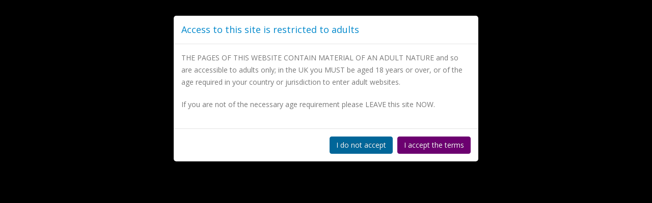

--- FILE ---
content_type: text/html
request_url: https://northernangels.co.uk/userlogin
body_size: 5308
content:
<!DOCTYPE html>
<html>
	<head>

		<meta charset="utf-8">
		<title>NorthernAngels.co.uk - private members suite login</title>
		<meta name="description" content="The Northernangels.com login page"/>
		<meta name="author" content="Northern Angels">
			
		<meta name="viewport" content="width=device-width, initial-scale=1.0">
		<meta name="RATING" content="RTA-5042-1996-1400-1577-RTA" />
		<link href="https://fonts.googleapis.com/css?family=Open+Sans:300,400,600,700,800%7CShadows+Into+Light" rel="stylesheet" type="text/css">

		<link rel="stylesheet" href="/vendor/bootstrap/bootstrap.css">
		<link rel="stylesheet" href="/vendor/fontawesome/css/font-awesome.css">
		<link rel="stylesheet" href="/vendor/owlcarousel/owl.carousel.min.css" media="screen">
		<link rel="stylesheet" href="/vendor/owlcarousel/owl.theme.default.min.css" media="screen">
		<link rel="stylesheet" href="/vendor/magnific-popup/magnific-popup.css" media="screen">
		
		<link rel="stylesheet" href="/css/theme.css">
		<link rel="stylesheet" href="/css/theme-elements.css">
		<link rel="stylesheet" href="/css/theme-blog.css">
		<link rel="stylesheet" href="/css/theme-shop.css">
		<link rel="stylesheet" href="/css/theme-animate.css">

		<link rel="stylesheet" href="/css/skins/default.css">

		<link rel="stylesheet" href="/css/custom.css">
		    <link rel="shortcut icon" href="/images/logo.png">


		<script src="/vendor/modernizr/modernizr.js"></script>

		<!--[if IE]>
			<link rel="stylesheet" href="css/ie.css">
		<![endif]-->

		<!--[if lte IE 8]>
			<script src="vendor/respond/respond.js"></script>
			<script src="vendor/excanvas/excanvas.js"></script>
		<![endif]-->

	</head>
	<body>

	
			<header id="header">
				<div class="container">
					<div class="logo">
						<a href="/">
							<img alt="Porto" width="200" height="108" data-sticky-width="82" data-sticky-height="40" src="/images/logo.png">	</a></div>
					
					<nav>
						<ul class="nav nav-pills nav-top">
							<li>
								<a href="joinnew"><i class="fa fa-angle-right"></i>Join Now</a>
							</li>
							
							<li>
								<a href="userlogin"><i class="fa fa-angle-right"></i>Login</a>
							</li>
							
							<li>
								<a href="contact"><i class="fa fa-angle-right"></i>Contact Us</a>
							</li>
<!--
							
							<li class="phone">
								<span><i class="fa fa-phone"></i>07766 141 235</span>
							</li>
-->

						</ul>
					</nav>
					<button class="btn btn-responsive-nav btn-inverse" data-toggle="collapse" data-target=".nav-main-collapse">
						<i class="fa fa-bars"></i>					</button>
				</div>
				<div class="navbar-collapse nav-main-collapse collapse">
					<div class="container">
						<ul class="social-icons">
							<li class="facebook"><a href="https://www.facebook.com/pages/Northern-Angels-Escorts/827407114019287" target="_blank" data-placement="bottom" data-tooltip title="Facebook">Facebook</a></li>
							<li class="twitter"><a href="https://twitter.com/angelsnorthern" target="_blank" data-placement="bottom" data-tooltip title="Twitter">Twitter</a></li>
							
						</ul>
						<nav class="nav-main mega-menu">
							<ul class="nav nav-pills nav-main" id="mainMenu">
								<li>
									<a href="/">Home</a>
								</li>
								<li class="dropdown mega-menu-item mega-menu-fullwidth">
									<a class="dropdown-toggle" href="#">
										Escorts
									</a>
									<ul class="dropdown-menu">
										<li>
											<div class="mega-menu-content">
												<div class="row">
													<div class="col-md-3">
														<ul class="sub-menu">
															<li>
																<span class="mega-menu-sub-title">All Escorts</span>
																<ul class="sub-menu">
																	<li><a href="/independent-escorts">Independent Escorts</a></li>
																	<li><a href="/escort-agencies">Escort Agencies</a></li>
                                                                    <li><a href="/regions">Escort By Region</a></li>
																</ul>
                                                                <span class="mega-menu-sub-title">Scotland</span>
																<ul class="sub-menu">
																	<li><a href="/scotland-escorts">All Scotland</a></li>
																	<li><a href="/edinburgh-escorts">Edinburgh</a></li>
																	<li><a href="/glasgow-escorts">Glasgow</a></li>
																</ul>
                                                                <span class="mega-menu-sub-title">North East</span>
                                                                <ul class="sub-menu">
																	<li><a href="/north-east-escorts">All North East</a></li>
																	<li><a href="/middlesbrough-escorts">Middlesbrough</a></li>
																	<li><a href="/newcastle-escorts">Newcastle</a></li>
																</ul>
                                                                <span class="mega-menu-sub-title">Cumbria</span>
                                                                <ul class="sub-menu">
																	<li><a href="/cumbria-escorts">All Cumbria</a></li>
																	<li><a href="/carlisle-escorts">Carlisle</a></li>
																</ul>
															</li>
														</ul>
													</div>
													<div class="col-md-3">
														<ul class="sub-menu">
															<li>
																<span class="mega-menu-sub-title">North West</span>
																<ul class="sub-menu">
																	<li><a href="/north-west-escorts">All North West</a></li>
																	<li><a href="/liverpool-escorts">Liverpool</a></li>
																	<li><a href="/manchester-escorts">Manchester</a></li>
																</ul>
																<span class="mega-menu-sub-title">Yorkshire</span>
																<ul class="sub-menu">
																	<li><a href="/yorkshire-escorts">All Yorkshire</a></li>
																	<li><a href="/leeds-escorts">Leeds</a></li>
																	<li><a href="/sheffield-escorts">Sheffield</a></li>
																</ul>
                                                                <span class="mega-menu-sub-title">Humberside/Lincolnshire</span>
																<ul class="sub-menu">
                                                                	<li><a href="/humberside-escorts">All Humberside/Lincolnshire</a></li>
																	<li><a href="/hull-escorts">Hull</a></li>
																</ul>
                                                                   <span class="mega-menu-sub-title">Staffordshire</span>
																<ul class="sub-menu">
																	<li><a href="/staffordshire-escorts">All Staffordshire</a></li>
                                                                    <li><a href="/stoke-escorts">Stoke</a></li>
																</ul>
															</li>
														</ul>
													</div>
													<div class="col-md-3">
														<ul class="sub-menu">
															<li>
																<span class="mega-menu-sub-title">East Midlands</span>
																<ul class="sub-menu">
																	<li><a href="/east-midlands-escorts">All East Midlands</a></li>
																	<li><a href="/nottingham-escorts">Nottingham</a></li>
                                                                    <li><a href="leicester-escorts">Leicester</a></li>
																</ul>
																<span class="mega-menu-sub-title">West Midlands</span>
																<ul class="sub-menu">
																	<li><a href="/west-midlands-escorts">All West Midlands</a></li>
																	<li><a href="/birmingham-escorts">Birmingham</a></li>
																</ul>
                                                                <span class="mega-menu-sub-title">Northants, Beds, Bucks</span>
																<ul class="sub-menu">
																	<li><a href="/northants-escorts">All Northants, Beds, Bucks</a></li>
																	<li><a href="/luton-escorts">Luton</a></li>
                                                                    <li><a href="/northampton-escorts">Northampton</a></li>
																</ul>
                                                                <span class="mega-menu-sub-title">East Anglia</span>
																<ul class="sub-menu">
																	<li><a href="/east-anglia-escorts">All East Anglia</a></li>
																	<li><a href="/cambridge-escorts">Cambridge</a></li>
                                                                    <li><a href="/norwich-escorts">Norwich</a></li>
																</ul>
															</li>
														</ul>
													</div>
													<div class="col-md-3">
														<ul class="sub-menu">
															<li>
															   <span class="mega-menu-sub-title">South West</span>
																<ul class="sub-menu">
																	<li><a href="/south-west-escorts">All South West</a></li>
																	<li><a href="/bristol-escorts">Bristol</a></li>
                                                                    <li><a href="/cardiff-escorts">Cardiff</a></li>
																</ul>
                                                                <span class="mega-menu-sub-title">South East</span>
																<ul class="sub-menu">
																	<li><a href="/south-east-escorts">All South East</a></li>
																	<li><a href="/reading-escorts">Reading</a></li>
																	<li><a href="/maidenhead-escorts">Maidenhead</a></li>
																	<li><a href="/hertfordshire-escorts">Hertfordshire</a></li>
																	<li><a href="/watford-escorts">Watford</a></li>
																	<li><a href="/berkshire-escorts">Berkshire</a></li>
																</ul>
                                                                <span class="mega-menu-sub-title">London</span>
																<ul class="sub-menu">
																	<li><a href="/london-escorts">All London</a></li>
																	<li><a href="/gatwick-escorts">Gatwick</a></li>
                                                                    <li><a href="/heathrow-escorts">Heathrow</a></li>
                                                                    <li><a href="/stansted-escorts">Stansted</a></li>
																</ul>
															</li>
														</ul>
													</div>
												</div>
											</div>
										</li>
									</ul>
								</li>
								<li class="dropdown">
									<a class="dropdown-toggle" href="userlogin">
										Members
									</a>
									<ul class="dropdown-menu">
										<li><a href="join">More Info</a></li>
										<li><a href="joinnew">Join Now</a></li>
										<li><a href="userlogin">Login</a></li>
										<li><a href="resendPass">Forgotten Password</a></li>
									</ul>
								</li>
                                <li class="dropdown">
									<a class="dropdown-toggle" href="#">
										Get Listed
										</a>
									<ul class="dropdown-menu">
										<li><a href="/becomeanescort">Become An Escort</a></li>
										<li><a href="/na_advertise">Agency Listings & Banner Ads</a></li>
									</ul>
								</li>
                            
                            
                            	<li class="dropdown">
									<a class="dropdown-toggle" href="#">
										More Info
									</a>
									<ul class="dropdown-menu">
										<li><a href="/verified-photos">Verified Photos</a></li>
										<li><a href="/feedback">Escort Feedback</a></li>
										<li><a href="/blog">UK Escorting Blog</a></li>
										<li><a href="/regions">Escorts By Region</a></li>
										<li><a href="/contact">Contact Us</a></li>
									</ul>
								</li>
                                <li>
								<a href="tours">Tours</a></li>
                                <li>
								<a href="pub_news">News</a></li>

							</ul>
						</nav>
					</div>
				</div>
			</header>
		
			<div role="main" class="main">

				<section class="page-header">
					<div class="container">
						<div class="row">
							<div class="col-md-12">
								<ul class="breadcrumb">
									<li><a href="index">Home</a></li>
									<li class="active">Login</li>
								</ul>
							</div>
						</div>
						<div class="row">
							<div class="col-md-12">
								<h1>User Login</h1>
							</div>
						</div>
					</div>
				</section>

				<div class="container">
 
                                
                                <div class="col-md-12">
                                
                                
                                                
                                     <p>Welcome to Northern-Angels.com where you can view galleries of gorgeous female escorts, make direct bookings, chat online in our chat room and post messages on the best escort message board in the industry.</p>
        

				 <form method="post" action="userlogin">
					<fieldset>
					 <label for="email" id="email_label"><strong>User</strong></label><br />
					  <input type="text" name="uname" id="uname" size="30" value="" class="text-input" maxlength="" />
					  <br style="clear:both" />
					  <label for="password" id="msg_label"><strong>Password</strong></label><br />
					 <input type="password" name="pass" id="pass" size="30" value="" class="text-input" />
					  <br />
					  <br />
					  <input type="submit" name="submit" class="btn btn-primary" id="submit_btn" value="Login"/>
					</fieldset>
				  </form>
				

				  <br />
              
                                           <br/>
                                    
                                     <p><strong>IMPORTANT</strong>: By logging into our private members only area, you expressly agree that all information contained within remains confidential and must not be copied, broadcast or published elsewhere.</p>  
                                
                                    <p>If you are not currently a member of Northern Angels you can find out more information about us or join using the links below.</p>
                                    
                                    <p><i class="fa fa-check"></i> <a href="join">Membership Benefits</a> - Why become a member of Northern Angels?</p>
                                    
<!--                                    
                                    <p><i class="fa fa-check"></i> <a href="join">Whats Inside?</a> - What you can find inside the Northern Angels private members suite.</p>
                                    
                                    <p><i class="fa fa-check"></i> <a href="privacy">Privacy Information</a> - information on our privacy policy.</p>
                                     <p><i class="fa fa-check"></i> <a href="usc2257">18 U.S.C. 2257</a> - the Northern Angels 18 U.S.C. 2257 Compliance Statement.</p> -->
				
				

                                </div>

    						
                </div>

			</div>
        
<section class="call-to-action call-to-action-dark mb-xl">
    <div class="container">
        <div class="row">
            <div class="col-md-12">
                <div class="call-to-action-content">
                    <h3><strong>Escorts</strong> and <strong>Agencies</strong> add a listing to <strong>Northern Angels</strong></h3>
                    <p>Improve your online presence with a listing on Northern Angels established in 1999 with an extensive client following and highly respected throughout the escort industy</p>
                </div>
                <div class="call-to-action-btn">
                    <a href="becomeanescort" target="_blank" class="btn btn-lg btn-default">More Info</a><span class="arrow hlb hidden-xs hidden-sm hidden-md" data-appear-animation="rotateInUpLeft" style="top: -12px;"></span>
                </div>
            </div>
        </div>
    </div>
</section>			<footer id="footer">
				<div class="container">
					<div class="row">
						<div class="footer-ribbon">
							<span>Get in Touch</span>
						</div>
						<!--
<div class="col-md-3">
							<div class="newsletter">
								<h4>Newsletter</h4>
								<p>Northern Angels is the countries leading nationwide escort directory. With girls covering every major part of the Uk you can be sure to find the perfect escort for you.</p>
			
								<div class="alert alert-success hidden" id="newsletterSuccess">
									<strong>Success!</strong> You've been added to our email list.
								</div>
			
								<div class="alert alert-danger hidden" id="newsletterError"></div>
			
								<form id="newsletterForm" action="php/newsletter-subscribe.php" method="POST">
									<div class="input-group">
										<input class="form-control" placeholder="Email Address" name="newsletterEmail" id="newsletterEmail" type="text">
										<span class="input-group-btn">
											<button class="btn btn-default" type="submit">Go!</button>
										</span>
									</div>
								</form>
							</div>
						</div>
-->
						
						<div class="col-md-4">
							<div class="contact-details">
								<h4>Contact Us</h4>
								<ul class="contact">
<!-- 									<li><p><i class="fa fa-phone"></i> <strong>Phone:</strong> 07766 141 235 / 07870 525642 between 9am and 10pm</p></li> -->
									<li><p><i class="fa fa-envelope"></i> <strong>Email:</strong> <a href="mailto:angels@northernangels.co.uk">angels@northernangels.co.uk</a></p></li>
								</ul>
							</div>
						</div>
						<div class="col-md-2">
							<h4>Follow Us</h4>
							<div class="social-icons">
								<ul class="social-icons">
									<li class="facebook"><a href="https://www.facebook.com/pages/Northern-Angels-Escorts/827407114019287" target="_blank" data-placement="bottom" data-tooltip title="Facebook">Facebook</a></li>
									<li class="twitter"><a href="https://twitter.com/angelsnorthern" target="_blank" data-placement="bottom" data-tooltip title="Twitter">Twitter</a></li>
								</ul>
							</div>
						</div>
					</div>
				</div>
				<div class="footer-copyright">
					<div class="container">
						<div class="row">
							<!--
<div class="col-md-1">
								<a href="http://www.northernangels.co.uk" class="logo">
									<img alt="Porto Website Template" class="img-responsive" src="img/logo-footer.png">
								</a>
							</div>
-->
							<div class="col-md-7">
								<p>© Northern Angels Copyright 2015. All Rights Reserved. Developed by <a style="color:#333; text-decoration:underline;" href="https://www.redlnks.com" target="_blank">redlnks.com</a> </p>
							</div>
							<div class="col-md-4">
								<nav id="sub-menu">
									<ul>
										<li><a href="contact">Contact</a></li>
										<li><a href="privacy-policy">Privacy Policy</a></li>
										<li><a href="site-terms-of-service">Site Terms of Service</a></li>
									</ul>
								</nav>
							</div>
						</div>
					</div>
				</div>
			</footer>
		</div>

		<script src="/vendor/jquery/jquery.js"></script>
		<script src="/vendor/jquery.appear/jquery.appear.js"></script>
		<script src="/vendor/jquery.easing/jquery.easing.js"></script>
		<script src="/vendor/jquery-cookie/jquery-cookie.js"></script>
		<script src="/vendor/bootstrap/bootstrap.js"></script>
		<script src="/vendor/common/common.js"></script>
		<script src="/vendor/jquery.validation/jquery.validation.js"></script>
		<script src="/vendor/jquery.stellar/jquery.stellar.js"></script>
		<script src="/vendor/jquery.easy-pie-chart/jquery.easy-pie-chart.js"></script>
		<script src="/vendor/jquery.gmap/jquery.gmap.js"></script>
		<script src="/vendor/isotope/jquery.isotope.js"></script>
		<script src="/vendor/owlcarousel/owl.carousel.js"></script>
		<script src="/vendor/magnific-popup/jquery.magnific-popup.js"></script>
		
		<script src="/js/theme.js"></script>
		
		<script src="/js/custom.js"></script>

		<script src="/js/theme.init.js"></script>
        
        <script>
  (function(i,s,o,g,r,a,m){i['GoogleAnalyticsObject']=r;i[r]=i[r]||function(){
  (i[r].q=i[r].q||[]).push(arguments)},i[r].l=1*new Date();a=s.createElement(o),
  m=s.getElementsByTagName(o)[0];a.async=1;a.src=g;m.parentNode.insertBefore(a,m)
  })(window,document,'script','//www.google-analytics.com/analytics.js','ga');

  ga('create', 'UA-56442739-1', 'auto');
  ga('send', 'pageview');

  
   var _paq = _paq || [];
  _paq.push(['trackPageView']);
  _paq.push(['enableLinkTracking']);
  (function() {
    var u=(("https:" == document.location.protocol) ? "https" : "http") + "://innercircleassets.com/analytics/";
    _paq.push(['setTrackerUrl', u+'piwik.php']);
    _paq.push(['setSiteId', 5259]);
    var d=document, g=d.createElement('script'), s=d.getElementsByTagName('script')[0]; g.type='text/javascript';
    g.defer=true; g.async=true; g.src=u+'piwik.js'; s.parentNode.insertBefore(g,s);
  })();

</script>

	
			<div class="modal fade" id="mod1">
			  <div class="modal-dialog">
			    <div class="modal-content">
			      <div class="modal-header">

			        <h4 class="modal-title">Access to this site is restricted to adults</h4>
			      </div>
			      <div class="modal-body">
			        <p>THE PAGES OF THIS WEBSITE CONTAIN MATERIAL OF AN ADULT NATURE and so are accessible to adults only; in the UK you MUST be aged 18 years or over, or of the age required in your country or jurisdiction to enter adult websites.</p>
 
<p>If you are not of the necessary age requirement please LEAVE this site NOW.</p>
			      </div>
			      <div class="modal-footer">
			        <button type="button" class="btn btn-danger" onclick="window.location.href='http://www.google.co.uk'" data-dismiss="modal">I do not accept</button>
			        <button type="button" data-dismiss="modal" class="btn btn-success" onclick="agecheck()">I accept the terms</button>
			      </div>
			    </div><!-- /.modal-content -->
			  </div><!-- /.modal-dialog -->
			</div><!-- /.modal -->

			<script type="text/javascript">
		    $(window).load(function(){
		        $("#mod1").modal("show");
		    });

				function agecheck(){
					var data = new FormData()
		      data.append("agecheck",true);
		      var xmlhttp = new XMLHttpRequest();
		      xmlhttp.onreadystatechange=function() {
		        if (xmlhttp.readyState==4 && xmlhttp.status==200){
		        	$("#mod1").modal("hide");
		        }
		      }
		      xmlhttp.open("post","agecheck.php",true);
		      xmlhttp.send(data); 

				}
			</script>

		
	</body>
</html>


--- FILE ---
content_type: text/css
request_url: https://northernangels.co.uk/css/custom.css
body_size: 952
content:
img.fullWidth {
	width:100%;
	height:auto;
}
.img-responsive-new {
	max-width: 100%;
}
.mar12 {
	margin: 12px;
}
.padbot10 {
	padding-bottom: 10px;}
.thumb-warning-type {
position: absolute;
    font-size: 14px;
    width: 100%;
    text-transform: initial;
    bottom: 5px;
    color: #51EC38;
    display: inline-block;
    padding: 0px 10px;
    font-weight: bold;
    background-color: rgba(0,0,0,0.4);
}

.abuasys {
  font-size: 14px;
  display: block;
  margin-bottom: 15px;
  color: #00A900;
}

.thumb-warning-type strong {
	position: relative;
	display: inline-block;
	color: #fff;
}
.emoji {
    width: 1.5em;
    height: 1.5em;
    display: inline-block;
    margin-bottom: -0.25em;
}
.thumb-warning-type {
    position: absolute;
    font-size: 14px;
    width: 100%;
    text-transform: initial;
    bottom: 5px;
    color: #51EC38;
    display: inline-block;
    padding: 0px 10px;
    font-weight: bold;
    background-color: rgba(0,0,0,0.4);
}
.abuasyasidjass {
	color: #00A900;
}
.amiura {
	color: #00A900;
}
.mb-3 {
	margin-bottom: 3rem
}

--- FILE ---
content_type: text/plain
request_url: https://www.google-analytics.com/j/collect?v=1&_v=j102&a=601325109&t=pageview&_s=1&dl=https%3A%2F%2Fnorthernangels.co.uk%2Fuserlogin&ul=en-us%40posix&dt=NorthernAngels.co.uk%20-%20private%20members%20suite%20login&sr=1280x720&vp=1280x720&_u=IEBAAEABAAAAACAAI~&jid=996595148&gjid=1227837091&cid=1239197324.1769199741&tid=UA-56442739-1&_gid=1893265792.1769199741&_r=1&_slc=1&z=217500638
body_size: -452
content:
2,cG-QLPTTPCFL9